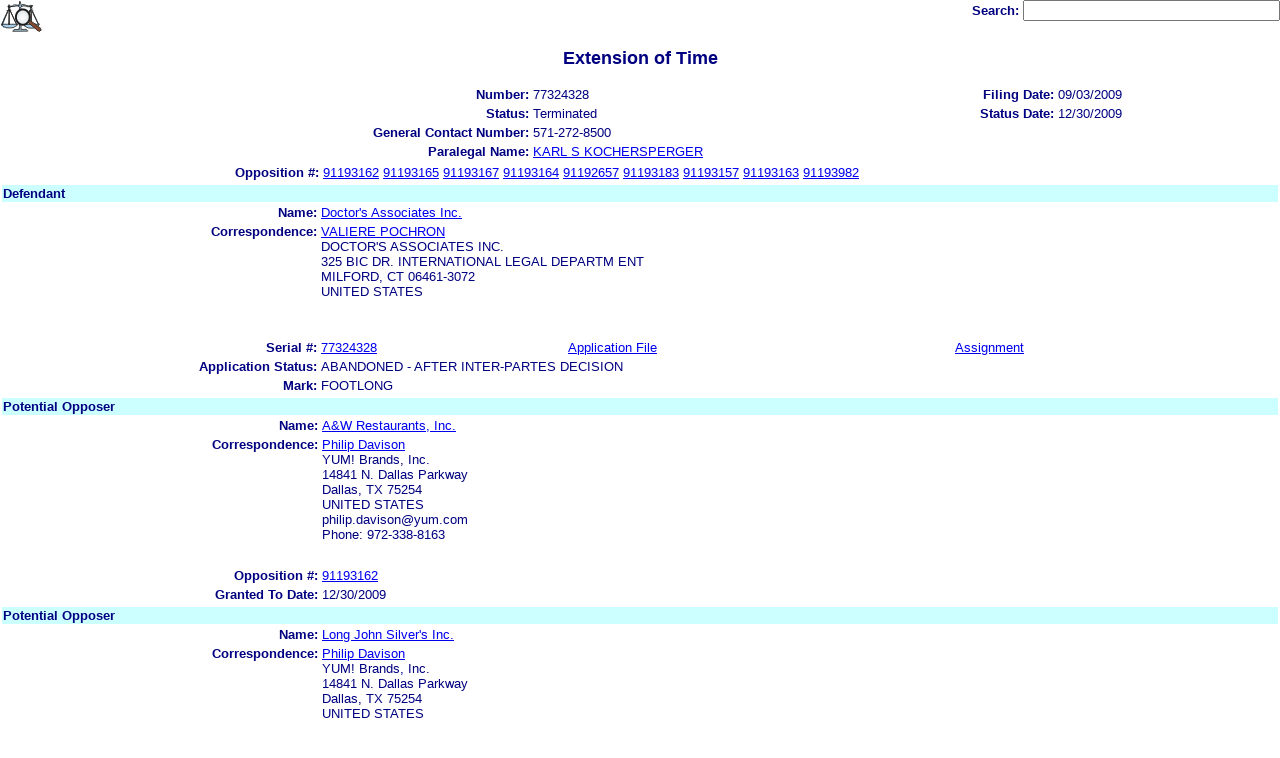

--- FILE ---
content_type: text/html; charset=ISO-8859-1
request_url: https://ttabvue.uspto.gov/ttabvue/v?pno=77324328&pty=EXT&eno=3&mode=frame
body_size: 41901
content:

<!DOCTYPE HTML PUBLIC "-//W3C//DTD HTML 4.01 Transitional//EN" "http://www.w3.org/TR/html4/loose.dtd">
<html lang="en">
<head>
<META http-equiv="Content-Type" content="text/html; charset=UTF-8">
<title>USPTO TTABVUE. Trademark Trial and Appeal Board Inquiry System</title>
<style type="text/css">

        <!--

a.uspto:link {  font-family: Arial, Helvetica, sans-serif ; font-size: 100%; font-weight: bold; color: #003399; text-decoration: none}
a.uspto:visited {  font-family: Arial, Helvetica, sans-serif; font-size: 100%; font-weight: bold; color: #006699; text-decoration: none}
a.uspto:hover {  font-family: Arial, Helvetica, sans-serif; font-size: 100%; font-weight: bold; color: #CC0033; text-decoration: underline}
a.uspto:active {  font-family: Arial, Helvetica, sans-serif; font-size: 100%; font-weight: bold; color: #990033; text-decoration: none}
a.footlinks:link {  font-family: Arial, Helvetica, sans-serif ; font-size: 75%; font-weight: normal; color: #003399; text-decoration: none}
a.footlinks:visited {  font-family: Arial, Helvetica, sans-serif; font-size: 75%; font-weight: normal; color: #006699; text-decoration: none}
a.footlinks:hover {  font-family: Arial, Helvetica, sans-serif; font-size: 75%; font-weight: normal; color: #CC0033; text-decoration: underline}
a.footlinks:active {  font-family: Arial, Helvetica, sans-serif; font-size: 75%; font-weight: normal; color: #990033; text-decoration: none}
a.smalmenu:link {  font-family: Arial, Helvetica, sans-serif ; font-size: 80%; font-weight: bold; color: #003399; text-decoration: none}
a.smalmenu:visited {  font-family: Arial, Helvetica, sans-serif; font-size: 80%; font-weight: bold; color: #006699; text-decoration: none}
a.smalmenu:hover {  font-family: Arial, Helvetica, sans-serif; font-size: 80%; font-weight: bold; color: #CC0033; text-decoration: underline}
a.smalmenu:active {  font-family: Arial, Helvetica, sans-serif; font-size: 80%; font-weight: bold; color: #990033; text-decoration: none}
a.newsheader:link {  font-family: Verdana, Arial, Helvetica, sans-serif; font-size: 80%; font-weight: bold; color: #003399; text-decoration: none}
a.newsheader:visited {  font-family: Verdana, Helvetica, sans-serif; font-size: 80%; font-weight: bold; color: #006699; text-decoration: none}
a.newsheader:hover {  font-family: Verdana, Helvetica, sans-serif; font-size: 80%; font-weight: bold; color: #CC0033; text-decoration: underline}
a.newsheader:active {  font-family: Verdana, Helvetica, sans-serif; font-size: 80%; font-weight: bold; color: #990033; text-decoration: none}
a.text:link {  font-family: Arial, Helvetica, sans-serif; font-size: 80%; font-weight: normal; color: #003399; text-decoration: none}
a.text:visited {  font-family: Arial, Helvetica, sans-serif; font-size: 80%; font-weight: normal; color: #006699; text-decoration: none}
a.text:hover {  font-family: Arial, Helvetica, sans-serif; font-size: 80%; font-weight: normal; color: #CC0033; text-decoration: underline}
a.text:active {  font-family: Arial, Helvetica, sans-serif; font-size: 80%; font-weight: normal; color: #990033; text-decoration: none}
.darkbg {  font-family: Verdana, Helvetica, sans-serif; font-size: 80%; font-weight: bold; color: #FFFFFF; text-decoration: none}
.darkbgsmall {  font-family: Verdana, Helvetica, sans-serif; font-size: 70%; font-weight: bold; color: #FFFFFF; text-decoration: none}
a.darkbg:link {  font-family: Verdana, Helvetica, sans-serif; font-size: 80%; font-weight: bold; color: #FFFFFF; text-decoration: none}
a.darkbg:visited {
        font-family: Verdana, Helvetica, sans-serif;
        font-size: 80%;
        font-weight: bold;
        color: #eeeeee;
        text-decoration: none;
}
a.darkbg:hover {
        font-family: Verdana, Helvetica, sans-serif;
        font-size: 80%;
        font-weight: bold;
        color: #E9DFD3;
        text-decoration: underline;
        background-color: #993300;
}
a.darkbg:active {
        font-family: Verdana, Helvetica, sans-serif;
        font-size: 80%;
        font-weight: bold;
        color: #E9DFD3;
        text-decoration: none;
        background-color: #993300;
}
a.darkbgsmall:link {  font-family: Verdana, Helvetica, sans-serif; font-size: 70%; font-weight: bold; color: #FFFFFF; text-decoration: none}
a.darkbgsmall:visited {
        font-family: Verdana, Helvetica, sans-serif;
        font-size: 70%;
        font-weight: bold;
        color: #eeeeee;
        text-decoration: none;
}
a.darkbgsmall:hover {
        font-family: Verdana, Helvetica, sans-serif;
        font-size: 70%;
        font-weight: bold;
        color: #E9DFD3;
        text-decoration: underline;
        background-color: #993300;
}
a.darkbgsmall:active {
        font-family: Verdana, Helvetica, sans-serif;
        font-size: 70%;
        font-weight: bold;
        color: #E9DFD3;
        text-decoration: none;
        background-color: #993300;
}
a.tinyblu:link {  font-family: Arial, Helvetica, sans-serif; font-size: 75%; font-weight: normal; color: #330066; text-decoration: none}
a.tinyblu:visited {  font-family: Arial, Helvetica, sans-serif; font-size: 75%; font-weight: normal; color: #330066; text-decoration: none}
a.tinyblu:hover {  font-family: Arial, Helvetica, sans-serif; font-size: 75%; font-weight: normal; color: #993333; text-decoration: underline}
a.tinyblu:active {  font-family: Arial, Helvetica, sans-serif; font-size: 75%; font-weight: normal; color: #330066; text-decoration: none}
.tinyblu {  font-family: Arial, Helvetica, sans-serif; font-size: 75%; font-weight: normal; color: #000033; text-decoration: none}
.caption {
        font-family: Verdana, Arial, Helvetica, sans-serif;
        font-size: 100%;
        color: #666666;
        text-decoration: none;
        font-weight: bold
}
.darkbg {
        font-family: Arial, Helvetica, sans-serif;
        font-size: 100%;
        font-weight: bold;
        color: #FFFFFF;
        text-decoration: none;
}
.bigbutton { font-family: Arial, Helvetica, sans-serif;
        font-size: 130%;
        font-weight: bold;
        color: #054169;
        text-decoration: none;
}
.tinytext {
        font-family: Verdana, Helvetica, sans-serif;
        font-size: 75%;
        font-weight: normal;
        color: #336699;
        text-decoration: none;
}
.littlebutton {
        font-family: Arial, Helvetica, sans-serif;
        font-size: 80%;
        color: #53698A;
        text-decoration: none;
        font-weight: bold;
}
.bigbuttonsub {
        font-family: Arial, Helvetica, sans-serif;
        font-size: 50%;
        color: #53698A;
        text-decoration: none;
        font-weight: lighter;
}
.newstext {
        font-family: Verdana, Arial, Helvetica, sans-serif;
        font-size: 70%;
        color: #000000;
        text-decoration: none;
}
.newsdate {
        font-family: Arial, Helvetica, sans-serif;
        font-size: 60%;
        color: #888888;
        text-decoration: none;
}       
.text {
        font-family: Arial, Helvetica, sans-serif;
        font-size: 80%;
        color: #000033;
        text-decoration: none;
        font-weight: lighter;
}
.text2 {
        font-family: Arial, Helvetica, sans-serif;
        font-size: 100%;
        color: #993333;
        text-decoration: none;
        font-weight: lighter;
        }
.vertbar {
        font-family: Verdana, Helvetica, Arial, sans-serif;
        font-size: 100%;
        color: #993333;
        text-decoration: none;
        font-weight: bold;
}
.vertbarsmall {
        font-family: Verdana, Arial, Helvetica, sans-serif;
        font-size: 80%;
        font-weight: bold;
        text-decoration: none;
        color: #993333;
}
.sectionhead {
        font-family: Verdana, Arial, Helvetica, sans-serif;
        font-size: 70%;
        font-weight: bold;
        color: #598AAA;
        }
a.sectionhead:link {
        font-family: Verdana, Arial, Helvetica, sans-serif;
        font-size: 70%;
        font-weight: bold;
        color: #598AAA;
        text-decoration: none
}
a.sectionhead:visited {
        font-family: Verdana, Arial, Helvetica, sans-serif;
        font-size: 70%;
        font-weight: bold;
        color: #598AAA;
        text-decoration: none
}
a.sectionhead:active {
        font-family: Verdana, Arial, Helvetica, sans-serif;
        font-size: 70%;
        font-weight: bold;
        color: #598AAA;
        text-decoration: none
}
a.sectionhead:hover {
        font-family: Verdana, Arial, Helvetica, sans-serif;
        font-size: 70%;
        font-weight: bold;
        color: #9BB9CC;
        text-decoration: underline
}

body {
        font-family: Arial, Helvetica, sans-serif;
        font-weight: normal;
        /*font-size: 70%;*/
}

h1.uspto {
        font-family: Arial, Helvetica, sans-serif;
        font-size: 120%;
        font-weight: bold
}

h2.uspto {
        font-family: Arial, Helvetica, sans-serif;
        font-size: 110%;
        font-weight: bold
}

h3.uspto {
        font-family: Arial, Helvetica, sans-serif;
        font-size: 100%;
        font-weight: bold
}

h4.uspto {
        font-family: Arial, Helvetica, sans-serif;
        font-size: 90%;
        font-weight: bold
}

.legal {
        font-family: "Times New Roman",serif;
        font-weight: normal;
        font-style: italic;
}

th.uspto {
        font-family: Arial, Helvetica, sans-serif;
        font-size: 80%;
        font-weight: bold
}

td.uspto {
        font-family: Arial, Helvetica, sans-serif;
        font-size: 80%;
        font-weight: normal
}       
        
.contentbody{
        font-family: Arial, Helvetica, sans-serif;
        font-size:100%;
        font-weight: normal
}
.smalltext {
        font-family: Arial, Helvetica, sans-serif;
        font-size: 80%;
}
        -->
          </style>
<meta content="text/css" http-equiv="Content-Style-Type">
        <style type="text/css">
        <!--
.t1      { font-family:Verdana, Arial, Helvetica,sans-serif; font-size:18px; font-weight:bold;   font-style:normal; color:#000080; background:#FFFFFF; text-align: center;}
.t11     { font-family:Verdana, Arial, Helvetica,sans-serif; font-size:14px;  font-weight:bold;   font-style:normal; color:#000080; background:#FFFFFF;}
.rnOrig  { font-family:Verdana, Arial, Helvetica,sans-serif; font-size:14px; font-weight:bold;   font-style:italic; color:#FF0000; text-decoration: underline; }
.rn      { font-family:Verdana, Arial, Helvetica,sans-serif; font-size:14px; font-weight:bold; font-style:italic; color:#FF0000; background:#FFFFFF; text-decoration: underline; }
.t2      { font-family:Verdana, Arial, Helvetica,sans-serif; font-size:13px;  font-weight:bold;   font-style:normal; color:#000080; background:#FFFFFF;}
.t2b     { font-family:Verdana, Arial, Helvetica,sans-serif; font-size:13px;  font-weight:bold;   font-style:normal; color:#000080; background:#CCFFFF; }
.red     { color:#FF0000; }
.t3      { font-family:Verdana, Arial, Helvetica,sans-serif; font-size:13px;  font-weight:bold;   font-style:normal; color:#000080; background:#FFFFFF; }
.t3.nowrap { white-space:nowrap; }
.t3nblack     { font-family:Verdana, Arial, Helvetica,sans-serif; font-size:13px; font-style:normal; color:#000000; background:#FFFFFF;}
.t4      { font-family:"MS Sans Serif",Helvetica,sans-serif;font-size:10px;   font-weight:normal; font-style:normal; color:#000080; background:#FFFFFF;}
.t5      { font-family:"Small Fonts",Helvetica,sans-serif;font-size:9px;   font-weight:normal; font-style:normal; color:#000080; background:#FFFFFF;}
.p1      { font-family: Verdana, Arial, Helvetica,sans-serif; font-size:13px; font-weight:normal; font-style:normal; color:#000080; background:#FFFFFF;}
td       { vertical-align: top; }
td.vmiddle {vertical-align: middle; }
.hidden { display:none;}

   body
   {
     background-color:#ffffff;
   }
  /* normal text */
  .plaintext
  {

  }

  /* page title */
  .title
  {
    font-family: "Times New Roman", Times, serif;
    font-size:18px;
    font-weight:bold;
    text-align: center;
    margin: 12px 12px 12px 12px;
    color:#000080;
  }

  /* page title */
  .title2
  {
    font-family: "Times New Roman", Times, serif;
    font-size:16px;
    font-weight:bold;
    text-align: center;
    margin: 12px 12px 12px 12px;
    color:#000080;
  }

  /* page subtitle with error text */
  .errorhdr
  {
    font-family: "Times New Roman", Times, serif;
    font-size:18px;
    font-weight:bold;
    color:#800000;
  }

  /* form number on top ofg the screen */
  .ombformnumber
  {
    font-family:"Small Fonts",Helvetica,sans-serif;
    font-size:9px;
    color:#999999;
  }
  /* topmost part of a page - system name */
  .titletopnote
  {
    font-family:"MS Sans Serif", Helvetica,sans-serif;
    font-size:9px;
    text-align: right;
    color:#000080;
  }

  /* text in navigation bar */
  .navbar
  {
    font-family:"MS Sans Serif", Helvetica,sans-serif;
    font-size:10px;
    color:#000080;
  }

  /* what to do on a page */
  .guideline
  {
    font-family:"MS Sans Serif", Helvetica,sans-serif;
    font-size:14px;
    font-weight:bold;
    color:#000000;
  }

  /* details describing guideline */
  .guideline2
  {
    font-family:"MS Sans Serif", Helvetica,sans-serif;
    font-size:14px;
    font-weight:normal;
    color:#000000;
  }

  /* details describing guideline */
  .guideline2b
  {
    font-family:"MS Sans Serif", Helvetica,sans-serif;
    font-size:14px;
    font-weight:bold;
    color:#000000;
  }

  /* details emphasizing guideline */
  .guideline3
  {
    font-family:"MS Sans Serif", Helvetica,sans-serif;
    font-size:14px;
    font-weight:normal;
    color:#800000;
  }

  /* name of a field */
  .formtext1
  {
    font-family:"MS Sans Serif", Helvetica,sans-serif;
    background:#F8F8F8;
    /*padding: 1px 8px 1px 8px ;*/
    font-size:12px;
    font-weight:bold;
  }

  /* value of a field */
  .formtext2
  {
    font-family:"MS Sans Serif", Helvetica,sans-serif;
    background:#F8F8F8;
    /*padding: 1px 4px 1px 4px ;*/
    font-size:12px;
  }

   /* red star on required field */
  .redstar
  {
    color:red;
    font-weight:bold;
  }
  /* hint in a form field */
  .formhint
  {
    font-family:"MS Sans Serif", Helvetica,sans-serif;
    font-size:70%;
    font-weight:normal;
    font-style:normal;
    color:#000080;
    background:#F8F8F8;
  }

  .formhintnobg
  {
    font-family:"MS Sans Serif", Helvetica,sans-serif;
    font-size:11px;
    font-weight:normal;
    font-style:normal;
    color:#000080;
  }

  /* Initial question */
  .iq1
  {
    font-family:"MS Sans Serif", Helvetica,sans-serif;
    font-size:12px;
    font-weight:bold;
    font-style:normal;
    margin: 12px 12px 12px 12px;
    padding: 4px 4px 4px 4px;
    background:#EEEEEE;
    /*WWbackground:#99CCCC;*/
  }

  /* possible choices for an answer */
  .c1
  {
    font-family:"MS Sans Serif", Helvetica,sans-serif;
    font-size:12px;
    font-weight:normal;
    font-style:normal;
    margin: 12px 12px 12px 24px;
    background:#FFFFFF;
  }

  /* three of below are used for framed notes */
  .note
  {
    font-family:"MS Sans Serif", Helvetica,sans-serif;
    font-size:11px;
    font-weight:normal;
    font-style:normal;
    margin: 12px 3px 12px 3px;
    padding: 4px 4px 4px 12px;
    border-style: solid;
    border-width: 1px;
    border-color: #000080;
    color:#000080;
    background:#EEEEEE;
    /* padding: 1px 4px 1px 4px ;*/
  }

  .notehdr
  {
    font-family:"MS Sans Serif", Helvetica,sans-serif;
    font-size:11px;
    font-weight:normal;
    color:#000080;
    background:#EEEEEE;
  }

  .notebody
  {
    font-family:"MS Sans Serif", Helvetica,sans-serif;
    font-size:11px;
    font-weight:normal;
    padding: 4px 4px 4px 4px ;
    color:#000080;
    background:#EEEEEE;
  }

  /* outermost table */
  .outermost
  {
    border-color: #333333;
    background:#CCCCCC;
  }

  .outermostx
  {
    border-width: 1px;
    /*border-color: #555555;*/
    border-color: #333333;
    background:#CCCCCC;
    margin: 12px 0px 12px 0px;
  }

  /* frame to show request text */
  .reqframe
  {
    border-width: 2px;
    border-color: #555555;
    background:#EEEEEE;
    margin: 12px 0px 12px 0px;
  }

  /*
  .button
  {
    font-family:Verdana, Arial, Helvetica,sans-serif;
    font-size:8pt;
  }
  */
-->
        </style>
<script type="text/javascript">
  <!--
var NS4 = (document.layers);
//var IE4 = (document.all);

function eventOnLoad()
{
  if (NS4)
    document.captureEvents(Event.KEYPRESS);
  document.onkeypress = autoFocusOnFirstTextInput;
}

function autoFocusOnFirstTextInput(e)
{
  var whichASC = (NS4) ? e.which : event.keyCode;
  whichTarget = (NS4) ? e.target.name : event.srcElement.name;
  //whichValue = (NS4) ? e.target.value : event.srcElement.value;
  //whichType = (NS4) ? e.target.type : event.srcElement.type;
  if(whichASC<48 || whichASC >57)
    return;

  var firstForm=document.forms[0];
  if(firstForm==null)
    return;
  var el=firstForm.elements;
  var i;
  for(i=0;i<el.length;i++)
  {
    if(el[i].type=="text")
    {
      if(NS4 && whichTarget!=el[i].name && el[i].value.length==0)
        el[i].value=String.fromCharCode(whichASC);
      el[i].focus();
      return;
    }
  }
}

function showHelp(name)
{
  var helpWindow=window.open("help.html#"+name, "helpwindow",
   "width=500, height=300,status=no,resizable=yes,toolbar=yes,menubar=no,scrollbars=yes");
  helpWindow.focus();
  return false;
}
// -->
</script>
<noscript></noscript>
</head>
<body bgcolor="#FFFFFF" marginheight="0" marginwidth="0" topmargin="0" leftmargin="0">
<form target="_top" method="get" action="v">
<table cellspacing="0" cellpadding="0" border="0" width="100%">
<tr>
<td align="left"><a target="_top" href="v"><img alt="TTABVUE Home" src="images/ttabvue-small.gif" border="0"></a></td><td align="right"><span class="t3"><label for="qs">Search: </label></span><input value="" id="qs" name="qs" size="30" maxlength="100" type="text"></td>
</tr>
</table>
</form>
<h2 class="t1">Extension of Time</h2>
<table summary="layout" border="0" width="100%">
<tbody>
<tr>
<th align="right" class="t3">Number:</th><td class="p1">77324328</td><th align="right" class="t3">Filing Date:</th><td class="p1">09/03/2009</td>
</tr>
<tr>
<th align="right" class="t3">Status:</th><td class="p1">Terminated</td><th align="right" class="t3">Status Date:</th><td class="p1">12/30/2009</td>
</tr>
<tr>
<th align="right" class="t3">General Contact Number:</th><td class="p1">571-272-8500</td>
</tr>
<tr>
<th align="right" class="t3">Paralegal Name:</th><td colspan="3" class="p1"><a href="https://portal.uspto.gov/EmployeeSearch/uspto_EmployeeSearch_Result.action?employeeForm.name=KOCHERSPERGER" target="_blank">KARL S KOCHERSPERGER</a></td>
</tr>
</tbody>
</table>
<table summary="layout" border="0" width="100%">
<tbody>
<tr>
<th align="right" width="25%" class="t3">Opposition #:</th><td class="p1" align="left" colspan="3"><a target="_top" href="v?pno=91193162">91193162</a> <a target="_top" href="v?pno=91193165">91193165</a> <a target="_top" href="v?pno=91193167">91193167</a> <a target="_top" href="v?pno=91193164">91193164</a> <a target="_top" href="v?pno=91192657">91192657</a> <a target="_top" href="v?pno=91193183">91193183</a> <a target="_top" href="v?pno=91193157">91193157</a> <a target="_top" href="v?pno=91193163">91193163</a> <a target="_top" href="v?pno=91193982">91193982</a>  </td>
</tr>
</tbody>
</table>
<table summary="layout" border="0" width="100%">
<tbody>
<tr>
<td class="t2b" align="left" colspan="10">Defendant</td>
</tr>
<tr>
<th class="t3" width="25%" align="right">Name:</th><td class="p1" colspan="5"><a href="v?pnam=Doctor%27s%20Associates%20Inc.%20%20" target="_top">Doctor's Associates Inc.  </a></td>
</tr>
<tr>
<th class="t3" valign="top" align="right">Correspondence:</th><td class="p1" colspan="3"><a href="v?corr=VALIERE%20POCHRON" target="_top">VALIERE POCHRON</a><br>DOCTOR'S ASSOCIATES INC.<br>325 BIC DR.  INTERNATIONAL LEGAL DEPARTM ENT <br>MILFORD, CT 06461-3072<br>UNITED STATES<br><br></td>
</tr>
<tr>
<td>&nbsp;</td>
</tr>
<tr>
<th class="t3" align="right">Serial #:</th><td class="p1"><a target="_blank" href="https://tsdr.uspto.gov/#caseNumber=77324328&amp;caseType=SERIAL_NO&amp;searchType=statusSearch">77324328</a></td><td class="p1"><a target="_blank" href="https://tsdr.uspto.gov/#caseNumber=77324328&amp;caseType=SERIAL_NO&amp;searchType=documentSearch">Application File</a></td><td class="p1"><a href="https://assignmentcenter.uspto.gov/search/trademark?serialNumber=77324328" target="_blank">Assignment</a></td><th class="t3" align="right"> </th><td class="p1"> </td>
</tr>
<tr>
<th class="t3" align="right">Application Status: </th><td colspan="3" class="p1">ABANDONED - AFTER INTER-PARTES DECISION</td>
</tr>
<tr>
<th class="t3" align="right">Mark: </th><td colspan="3" class="p1">FOOTLONG</td>
</tr>
</tbody>
</table>
<table summary="layout" border="0" width="100%">
<tbody>
<tr>
<td class="t2b" align="left" colspan="10">Potential Opposer</td>
</tr>
<tr>
<th class="t3" width="25%" align="right">Name:</th><td class="p1" colspan="5"><a href="v?pnam=A%26W%20Restaurants,%20Inc.%20%20" target="_top">A&amp;W Restaurants, Inc.  </a></td>
</tr>
<tr>
<th class="t3" valign="top" align="right">Correspondence:</th><td class="p1" colspan="3"><a href="v?corr=Philip%20Davison" target="_top">Philip Davison</a><br>YUM! Brands, Inc.<br>14841 N. Dallas Parkway <br>Dallas, TX 75254<br>UNITED STATES<br>philip.davison@yum.com<br> Phone: 972-338-8163</td>
</tr>
<tr>
<td>&nbsp;</td>
</tr>
<tr>
<th class="t3" align="right">Opposition #:</th><td colspan="3" class="p1"><a target="_top" href="v?pno=91193162">91193162</a></td>
</tr>
<tr>
<th class="t3" align="right">Granted&nbsp;To&nbsp;Date:</th><td class="p1">12/30/2009</td>
</tr>
</tbody>
</table>
<table summary="layout" border="0" width="100%">
<tbody>
<tr>
<td class="t2b" align="left" colspan="10">Potential Opposer</td>
</tr>
<tr>
<th class="t3" width="25%" align="right">Name:</th><td class="p1" colspan="5"><a href="v?pnam=Long%20John%20Silver%27s%20Inc.%20%20" target="_top">Long John Silver's Inc.  </a></td>
</tr>
<tr>
<th class="t3" valign="top" align="right">Correspondence:</th><td class="p1" colspan="3"><a href="v?corr=Philip%20Davison" target="_top">Philip Davison</a><br>YUM! Brands, Inc.<br>14841 N. Dallas Parkway <br>Dallas, TX 75254<br>UNITED STATES<br>philip.davison@yum.com<br> Phone: 972-338-8163</td>
</tr>
<tr>
<td>&nbsp;</td>
</tr>
<tr>
<th class="t3" align="right">Opposition #:</th><td colspan="3" class="p1"><a target="_top" href="v?pno=91193165">91193165</a></td>
</tr>
<tr>
<th class="t3" align="right">Granted&nbsp;To&nbsp;Date:</th><td class="p1">12/30/2009</td>
</tr>
</tbody>
</table>
<table summary="layout" border="0" width="100%">
<tbody>
<tr>
<td class="t2b" align="left" colspan="10">Potential Opposer</td>
</tr>
<tr>
<th class="t3" width="25%" align="right">Name:</th><td class="p1" colspan="5"><a href="v?pnam=KBI%20Holdings,%20L.L.C.%20%20" target="_top">KBI Holdings, L.L.C.  </a></td>
</tr>
<tr>
<th class="t3" valign="top" align="right">Correspondence:</th><td class="p1" colspan="3"><a href="v?corr=Renee%20Mitchell" target="_top">Renee Mitchell</a><br>Kahala Corp.<br>9311 East Via de Ventura <br>Scottsdale, AZ 85258<br>UNITED STATES<br>rlmitchell@kahalacorp.com<br></td>
</tr>
<tr>
<td>&nbsp;</td>
</tr>
<tr>
<th class="t3" align="right">Opposition #:</th><td colspan="3" class="p1"><a target="_top" href="v?pno=91193167">91193167</a></td>
</tr>
<tr>
<th class="t3" align="right">Granted&nbsp;To&nbsp;Date:</th><td class="p1">12/30/2009</td>
</tr>
</tbody>
</table>
<table summary="layout" border="0" width="100%">
<tbody>
<tr>
<td class="t2b" align="left" colspan="10">Potential Opposer</td>
</tr>
<tr>
<th class="t3" width="25%" align="right">Name:</th><td class="p1" colspan="5"><a href="v?pnam=RaceTrac%20Petroleum,%20Inc.%20%20" target="_top">RaceTrac Petroleum, Inc.  </a></td>
</tr>
<tr>
<th class="t3" valign="top" align="right">Correspondence:</th><td class="p1" colspan="3"><a href="v?corr=Kristen%20L.%20Fancher,%20Esq." target="_top">Kristen L. Fancher, Esq.</a><br>Greenberg Traurig, LLP<br>3290 Northside Parkway, Suite 400 <br>Atlanta, GA 30327<br>UNITED STATES<br>atltrademark@gtlaw.com<br> Phone: 678-553-2100</td>
</tr>
<tr>
<th class="t3" align="right">Granted&nbsp;To&nbsp;Date:</th><td class="p1">12/30/2009</td>
</tr>
</tbody>
</table>
<table summary="layout" border="0" width="100%">
<tbody>
<tr>
<td class="t2b" align="left" colspan="10">Potential Opposer</td>
</tr>
<tr>
<th class="t3" width="25%" align="right">Name:</th><td class="p1" colspan="5"><a href="v?pnam=Taco%20Bell%20Corp.%20%20" target="_top">Taco Bell Corp.  </a></td>
</tr>
<tr>
<th class="t3" valign="top" align="right">Correspondence:</th><td class="p1" colspan="3"><a href="v?corr=Philip%20Davison" target="_top">Philip Davison</a><br>YUM! Brands, Inc.<br>14841 N. Dallas Parkway <br>Dallas, TX 75254<br>UNITED STATES<br>philip.davison@yum.com<br> Phone: 972-338-8163</td>
</tr>
<tr>
<td>&nbsp;</td>
</tr>
<tr>
<th class="t3" align="right">Opposition #:</th><td colspan="3" class="p1"><a target="_top" href="v?pno=91193164">91193164</a></td>
</tr>
<tr>
<th class="t3" align="right">Granted&nbsp;To&nbsp;Date:</th><td class="p1">12/30/2009</td>
</tr>
</tbody>
</table>
<table summary="layout" border="0" width="100%">
<tbody>
<tr>
<td class="t2b" align="left" colspan="10">Potential Opposer</td>
</tr>
<tr>
<th class="t3" width="25%" align="right">Name:</th><td class="p1" colspan="5"><a href="v?pnam=Sheetz,%20Inc.%20%20" target="_top">Sheetz, Inc.  </a></td>
</tr>
<tr>
<th class="t3" valign="top" align="right">Correspondence:</th><td class="p1" colspan="3"><a href="v?corr=Roberta%20Jacobs-Meadway" target="_top">Roberta Jacobs-Meadway</a><br>Eckert Seamans Cherin &amp; Mellott, LLC<br>Two Liberty Place50 S. 16th Street, 22nd Floor <br>Philadelphia, PA 19102<br>UNITED STATES<br>rjacobsmeadway@eckertseamans.com<br> Phone: 215-851-8522</td>
</tr>
<tr>
<td>&nbsp;</td>
</tr>
<tr>
<th class="t3" align="right">Opposition #:</th><td colspan="3" class="p1"><a target="_top" href="v?pno=91192657">91192657</a></td>
</tr>
<tr>
<th class="t3" align="right">Granted&nbsp;To&nbsp;Date:</th><td class="p1">12/30/2009</td>
</tr>
</tbody>
</table>
<table summary="layout" border="0" width="100%">
<tbody>
<tr>
<td class="t2b" align="left" colspan="10">Potential Opposer</td>
</tr>
<tr>
<th class="t3" width="25%" align="right">Name:</th><td class="p1" colspan="5"><a href="v?pnam=American%20Dairy%20Queen%20Corporation%20%20" target="_top">American Dairy Queen Corporation  </a></td>
</tr>
<tr>
<th class="t3" valign="top" align="right">Correspondence:</th><td class="p1" colspan="3"><a href="v?corr=Laura%20J.%20Hein" target="_top">Laura J. Hein</a><br>Gray, Plant, Mooty, Mooty &amp; Bennett, P.A.<br>P.O. Box 2906 <br>Minneapolis, MN 55402-0906<br>UNITED STATES<br>trademark@gpmlaw.com<br> Phone: 612-632-3097</td>
</tr>
<tr>
<th class="t3" align="right">Granted&nbsp;To&nbsp;Date:</th><td class="p1">12/30/2009</td>
</tr>
</tbody>
</table>
<table summary="layout" border="0" width="100%">
<tbody>
<tr>
<td class="t2b" align="left" colspan="10">Potential Opposer</td>
</tr>
<tr>
<th class="t3" width="25%" align="right">Name:</th><td class="p1" colspan="5"><a href="v?pnam=Firehouse%20Restaurant%20Group,%20Inc.%20%20" target="_top">Firehouse Restaurant Group, Inc.  </a></td>
</tr>
<tr>
<th class="t3" valign="top" align="right">Correspondence:</th><td class="p1" colspan="3"><a href="v?corr=Richard%20S.%20Vermut" target="_top">Richard S. Vermut</a><br>Rogers Towers, P.A.<br>1301 Riverplace Blvd., Suite 1500 <br>Jacksonville, FL 32207<br>UNITED STATES<br>rvermut@rtlaw.com<br> Phone: 904-346-5573</td>
</tr>
<tr>
<td>&nbsp;</td>
</tr>
<tr>
<th class="t3" align="right">Opposition #:</th><td colspan="3" class="p1"><a target="_top" href="v?pno=91193183">91193183</a></td>
</tr>
<tr>
<th class="t3" align="right">Granted&nbsp;To&nbsp;Date:</th><td class="p1">12/30/2009</td>
</tr>
</tbody>
</table>
<table summary="layout" border="0" width="100%">
<tbody>
<tr>
<td class="t2b" align="left" colspan="10">Potential Opposer</td>
</tr>
<tr>
<th class="t3" width="25%" align="right">Name:</th><td class="p1" colspan="5"><a href="v?pnam=America%27s%20Drive-In%20Brand%20Properties%20LLC%20%20" target="_top">America's Drive-In Brand Properties LLC  </a></td>
</tr>
<tr>
<th class="t3" valign="top" align="right">Correspondence:</th><td class="p1" colspan="3"><a href="v?corr=David%20M.%20Sullivan" target="_top">David M. Sullivan</a><br>Crowe &amp; Dunlevy, PC<br>20 North BroadwaySuite 1800 <br>Oklahoma City, OK 73102<br>UNITED STATES<br>IPMail@crowedunlevy.com, david.sullivan@crowedunlevy.com<br> Phone: 405-235-7700</td>
</tr>
<tr>
<th class="t3" align="right">Granted&nbsp;To&nbsp;Date:</th><td class="p1">12/30/2009</td>
</tr>
</tbody>
</table>
<table summary="layout" border="0" width="100%">
<tbody>
<tr>
<td class="t2b" align="left" colspan="10">Potential Opposer</td>
</tr>
<tr>
<th class="t3" width="25%" align="right">Name:</th><td class="p1" colspan="5"><a href="v?pnam=KFC%20Corporation%20%20" target="_top">KFC Corporation  </a></td>
</tr>
<tr>
<th class="t3" valign="top" align="right">Correspondence:</th><td class="p1" colspan="3"><a href="v?corr=Philip%20Davison" target="_top">Philip Davison</a><br>YUM! Brands, Inc.<br>14841 N. Dallas Parkway <br>Dallas, TX 75254<br>UNITED STATES<br>philip.davison@yum.com<br> Phone: 972-338-8163</td>
</tr>
<tr>
<td>&nbsp;</td>
</tr>
<tr>
<th class="t3" align="right">Opposition #:</th><td colspan="3" class="p1"><a target="_top" href="v?pno=91193157">91193157</a></td>
</tr>
<tr>
<th class="t3" align="right">Granted&nbsp;To&nbsp;Date:</th><td class="p1">12/30/2009</td>
</tr>
</tbody>
</table>
<table summary="layout" border="0" width="100%">
<tbody>
<tr>
<td class="t2b" align="left" colspan="10">Potential Opposer</td>
</tr>
<tr>
<th class="t3" width="25%" align="right">Name:</th><td class="p1" colspan="5"><a href="v?pnam=Pizza%20Hut,%20Inc.%20%20" target="_top">Pizza Hut, Inc.  </a></td>
</tr>
<tr>
<th class="t3" valign="top" align="right">Correspondence:</th><td class="p1" colspan="3"><a href="v?corr=Philip%20Davison" target="_top">Philip Davison</a><br>YUM! Brands, Inc.<br>14841 N. Dallas Parkway <br>Dallas, TX 75254<br>UNITED STATES<br>philip.davison@yum.com<br> Phone: 972-338-8163</td>
</tr>
<tr>
<td>&nbsp;</td>
</tr>
<tr>
<th class="t3" align="right">Opposition #:</th><td colspan="3" class="p1"><a target="_top" href="v?pno=91193163">91193163</a></td>
</tr>
<tr>
<th class="t3" align="right">Granted&nbsp;To&nbsp;Date:</th><td class="p1">12/30/2009</td>
</tr>
</tbody>
</table>
<table summary="layout" border="0" width="100%">
<tbody>
<tr>
<td class="t2b" align="left" colspan="10">Potential Opposer</td>
</tr>
<tr>
<th class="t3" width="25%" align="right">Name:</th><td class="p1" colspan="5"><a href="v?pnam=DOMINO%27S%20IP%20HOLDER%20LLC%20%20" target="_top">DOMINO'S IP HOLDER LLC  </a></td>
</tr>
<tr>
<th class="t3" valign="top" align="right">Correspondence:</th><td class="p1" colspan="3"><a href="v?corr=Elizabeth%20F.%20Janda" target="_top">Elizabeth F. Janda</a><br>BROOKS KUSHMAN PC<br>1000 Town Center, 22nd Floor <br>Southfield, MI 48075<br>UNITED STATES<br>ejanda@brookskushman.com, ejbrooks@brookskushman.com<br> Phone: 248-358-4400</td>
</tr>
<tr>
<td>&nbsp;</td>
</tr>
<tr>
<th class="t3" align="right">Opposition #:</th><td colspan="3" class="p1"><a target="_top" href="v?pno=91193982">91193982</a></td>
</tr>
<tr>
<th class="t3" align="right">Granted&nbsp;To&nbsp;Date:</th><td class="p1">02/28/2010</td>
</tr>
</tbody>
</table>
<table summary="layout" border="0" width="100%">
<tbody>
<tr>
<td class="t2b" align="left" colspan="10">Potential Opposer</td>
</tr>
<tr>
<th class="t3" width="25%" align="right">Name:</th><td class="p1" colspan="5"><a href="v?pnam=Kahala%20Franchise%20Corp.%20%20" target="_top">Kahala Franchise Corp.  </a></td>
</tr>
<tr>
<th class="t3" valign="top" align="right">Correspondence:</th><td class="p1" colspan="3"><a href="v?corr=Renee%20Mitchell" target="_top">Renee Mitchell</a><br>Kahala Corp.<br>9311 East Via de Ventura <br>Scottsdale, AZ 85258<br>UNITED STATES<br>rlmitchell@kahalacorp.com<br></td>
</tr>
<tr>
<th class="t3" align="right">Granted&nbsp;To&nbsp;Date:</th><td class="p1">12/30/2009</td>
</tr>
</tbody>
</table>
<table border="0" width="100%">
<thead>
<tr>
<th align="left" class="t2b" colspan="5">Prosecution History</th>
</tr>
<tr>
<th align="left" class="t3">#</th><th align="left" class="t3">Date</th><th align="left" class="t3">History Text</th><th align="left" class="t3"> </th>
</tr>
</thead>
<tbody>
<tr>
<td class="p1"><a id="eno_30" target="_top" href="v?pno=77324328&amp;pty=EXT&amp;eno=30">30</a></td><td class="p1">12/16/2009</td><td class="p1"><a id="eno_30" target="_top" href="v?pno=77324328&amp;pty=EXT&amp;eno=30">EXTENSION OF TIME GRANTED</a></td><td class="p1"></td>
</tr>
<tr>
<td class="p1"><a id="eno_29" target="_top" href="v?pno=77324328&amp;pty=EXT&amp;eno=29">29</a></td><td class="p1">12/16/2009</td><td class="p1"><a id="eno_29" target="_top" href="v?pno=77324328&amp;pty=EXT&amp;eno=29">INCOMING - EXT TIME TO OPPOSE FILED</a></td><td class="p1"></td>
</tr>
<tr>
<td class="p1"><a id="eno_28" target="_top" href="v?pno=77324328&amp;pty=EXT&amp;eno=28">28</a></td><td class="p1">10/29/2009</td><td class="p1"><a id="eno_28" target="_top" href="v?pno=77324328&amp;pty=EXT&amp;eno=28">EXTENSION OF TIME GRANTED</a></td><td class="p1"></td>
</tr>
<tr>
<td class="p1"><a id="eno_27" target="_top" href="v?pno=77324328&amp;pty=EXT&amp;eno=27">27</a></td><td class="p1">10/29/2009</td><td class="p1"><a id="eno_27" target="_top" href="v?pno=77324328&amp;pty=EXT&amp;eno=27">INCOMING - EXT TIME TO OPPOSE FILED</a></td><td class="p1"></td>
</tr>
<tr>
<td class="p1"><a id="eno_26" target="_top" href="v?pno=77324328&amp;pty=EXT&amp;eno=26">26</a></td><td class="p1">09/30/2009</td><td class="p1"><a id="eno_26" target="_top" href="v?pno=77324328&amp;pty=EXT&amp;eno=26">EXTENSION OF TIME GRANTED</a></td><td class="p1"></td>
</tr>
<tr>
<td class="p1"><a id="eno_25" target="_top" href="v?pno=77324328&amp;pty=EXT&amp;eno=25">25</a></td><td class="p1">09/30/2009</td><td class="p1"><a id="eno_25" target="_top" href="v?pno=77324328&amp;pty=EXT&amp;eno=25">INCOMING - EXT TIME TO OPPOSE FILED</a></td><td class="p1"></td>
</tr>
<tr>
<td class="p1"><a id="eno_24" target="_top" href="v?pno=77324328&amp;pty=EXT&amp;eno=24">24</a></td><td class="p1">09/30/2009</td><td class="p1"><a id="eno_24" target="_top" href="v?pno=77324328&amp;pty=EXT&amp;eno=24">EXTENSION OF TIME GRANTED</a></td><td class="p1"></td>
</tr>
<tr>
<td class="p1"><a id="eno_23" target="_top" href="v?pno=77324328&amp;pty=EXT&amp;eno=23">23</a></td><td class="p1">09/30/2009</td><td class="p1"><a id="eno_23" target="_top" href="v?pno=77324328&amp;pty=EXT&amp;eno=23">INCOMING - EXT TIME TO OPPOSE FILED</a></td><td class="p1"></td>
</tr>
<tr>
<td class="p1"><a id="eno_22" target="_top" href="v?pno=77324328&amp;pty=EXT&amp;eno=22">22</a></td><td class="p1">09/30/2009</td><td class="p1"><a id="eno_22" target="_top" href="v?pno=77324328&amp;pty=EXT&amp;eno=22">EXTENSION OF TIME GRANTED</a></td><td class="p1"></td>
</tr>
<tr>
<td class="p1"><a id="eno_21" target="_top" href="v?pno=77324328&amp;pty=EXT&amp;eno=21">21</a></td><td class="p1">09/30/2009</td><td class="p1"><a id="eno_21" target="_top" href="v?pno=77324328&amp;pty=EXT&amp;eno=21">INCOMING - EXT TIME TO OPPOSE FILED</a></td><td class="p1"></td>
</tr>
<tr>
<td class="p1"><a id="eno_20" target="_top" href="v?pno=77324328&amp;pty=EXT&amp;eno=20">20</a></td><td class="p1">09/29/2009</td><td class="p1"><a id="eno_20" target="_top" href="v?pno=77324328&amp;pty=EXT&amp;eno=20">EXTENSION OF TIME GRANTED</a></td><td class="p1"></td>
</tr>
<tr>
<td class="p1"><a id="eno_19" target="_top" href="v?pno=77324328&amp;pty=EXT&amp;eno=19">19</a></td><td class="p1">09/29/2009</td><td class="p1"><a id="eno_19" target="_top" href="v?pno=77324328&amp;pty=EXT&amp;eno=19">INCOMING - EXT TIME TO OPPOSE FILED</a></td><td class="p1"></td>
</tr>
<tr>
<td class="p1"><a id="eno_18" target="_top" href="v?pno=77324328&amp;pty=EXT&amp;eno=18">18</a></td><td class="p1">09/25/2009</td><td class="p1"><a id="eno_18" target="_top" href="v?pno=77324328&amp;pty=EXT&amp;eno=18">EXTENSION OF TIME GRANTED</a></td><td class="p1"></td>
</tr>
<tr>
<td class="p1"><a id="eno_17" target="_top" href="v?pno=77324328&amp;pty=EXT&amp;eno=17">17</a></td><td class="p1">09/25/2009</td><td class="p1"><a id="eno_17" target="_top" href="v?pno=77324328&amp;pty=EXT&amp;eno=17">INCOMING - EXT TIME TO OPPOSE FILED</a></td><td class="p1"></td>
</tr>
<tr>
<td class="p1"><a id="eno_16" target="_top" href="v?pno=77324328&amp;pty=EXT&amp;eno=16">16</a></td><td class="p1">09/23/2009</td><td class="p1"><a id="eno_16" target="_top" href="v?pno=77324328&amp;pty=EXT&amp;eno=16">EXTENSION OF TIME GRANTED</a></td><td class="p1"></td>
</tr>
<tr>
<td class="p1"><a id="eno_15" target="_top" href="v?pno=77324328&amp;pty=EXT&amp;eno=15">15</a></td><td class="p1">09/23/2009</td><td class="p1"><a id="eno_15" target="_top" href="v?pno=77324328&amp;pty=EXT&amp;eno=15">INCOMING - EXT TIME TO OPPOSE FILED</a></td><td class="p1"></td>
</tr>
<tr>
<td class="p1"><a id="eno_14" target="_top" href="v?pno=77324328&amp;pty=EXT&amp;eno=14">14</a></td><td class="p1">09/21/2009</td><td class="p1"><a id="eno_14" target="_top" href="v?pno=77324328&amp;pty=EXT&amp;eno=14">EXTENSION OF TIME GRANTED</a></td><td class="p1"></td>
</tr>
<tr>
<td class="p1"><a id="eno_13" target="_top" href="v?pno=77324328&amp;pty=EXT&amp;eno=13">13</a></td><td class="p1">09/21/2009</td><td class="p1"><a id="eno_13" target="_top" href="v?pno=77324328&amp;pty=EXT&amp;eno=13">INCOMING - EXT TIME TO OPPOSE FILED</a></td><td class="p1"></td>
</tr>
<tr>
<td class="p1"><a id="eno_12" target="_top" href="v?pno=77324328&amp;pty=EXT&amp;eno=12">12</a></td><td class="p1">09/21/2009</td><td class="p1"><a id="eno_12" target="_top" href="v?pno=77324328&amp;pty=EXT&amp;eno=12">EXTENSION OF TIME GRANTED</a></td><td class="p1"></td>
</tr>
<tr>
<td class="p1"><a id="eno_11" target="_top" href="v?pno=77324328&amp;pty=EXT&amp;eno=11">11</a></td><td class="p1">09/21/2009</td><td class="p1"><a id="eno_11" target="_top" href="v?pno=77324328&amp;pty=EXT&amp;eno=11">INCOMING - EXT TIME TO OPPOSE FILED</a></td><td class="p1"></td>
</tr>
<tr>
<td class="p1"><a id="eno_10" target="_top" href="v?pno=77324328&amp;pty=EXT&amp;eno=10">10</a></td><td class="p1">09/21/2009</td><td class="p1"><a id="eno_10" target="_top" href="v?pno=77324328&amp;pty=EXT&amp;eno=10">EXTENSION OF TIME GRANTED</a></td><td class="p1"></td>
</tr>
<tr>
<td class="p1"><a id="eno_9" target="_top" href="v?pno=77324328&amp;pty=EXT&amp;eno=9">9</a></td><td class="p1">09/21/2009</td><td class="p1"><a id="eno_9" target="_top" href="v?pno=77324328&amp;pty=EXT&amp;eno=9">INCOMING - EXT TIME TO OPPOSE FILED</a></td><td class="p1"></td>
</tr>
<tr>
<td class="p1"><a id="eno_8" target="_top" href="v?pno=77324328&amp;pty=EXT&amp;eno=8">8</a></td><td class="p1">09/21/2009</td><td class="p1"><a id="eno_8" target="_top" href="v?pno=77324328&amp;pty=EXT&amp;eno=8">EXTENSION OF TIME GRANTED</a></td><td class="p1"></td>
</tr>
<tr>
<td class="p1"><a id="eno_7" target="_top" href="v?pno=77324328&amp;pty=EXT&amp;eno=7">7</a></td><td class="p1">09/21/2009</td><td class="p1"><a id="eno_7" target="_top" href="v?pno=77324328&amp;pty=EXT&amp;eno=7">INCOMING - EXT TIME TO OPPOSE FILED</a></td><td class="p1"></td>
</tr>
<tr>
<td class="p1"><a id="eno_6" target="_top" href="v?pno=77324328&amp;pty=EXT&amp;eno=6">6</a></td><td class="p1">09/21/2009</td><td class="p1"><a id="eno_6" target="_top" href="v?pno=77324328&amp;pty=EXT&amp;eno=6">EXTENSION OF TIME GRANTED</a></td><td class="p1"></td>
</tr>
<tr>
<td class="p1"><a id="eno_5" target="_top" href="v?pno=77324328&amp;pty=EXT&amp;eno=5">5</a></td><td class="p1">09/21/2009</td><td class="p1"><a id="eno_5" target="_top" href="v?pno=77324328&amp;pty=EXT&amp;eno=5">INCOMING - EXT TIME TO OPPOSE FILED</a></td><td class="p1"></td>
</tr>
<tr>
<td class="p1"><a id="eno_4" target="_top" href="v?pno=77324328&amp;pty=EXT&amp;eno=4">4</a></td><td class="p1">09/14/2009</td><td class="p1"><a id="eno_4" target="_top" href="v?pno=77324328&amp;pty=EXT&amp;eno=4">EXTENSION OF TIME GRANTED</a></td><td class="p1"></td>
</tr>
<tr>
<td class="p1"><a id="eno_3" target="_top" href="v?pno=77324328&amp;pty=EXT&amp;eno=3">3</a></td><td class="p1">09/14/2009</td><td class="p1"><a id="eno_3" target="_top" href="v?pno=77324328&amp;pty=EXT&amp;eno=3">INCOMING - EXT TIME TO OPPOSE FILED</a></td><td class="p1"></td>
</tr>
<tr>
<td class="p1"><a id="eno_2" target="_top" href="v?pno=77324328&amp;pty=EXT&amp;eno=2">2</a></td><td class="p1">09/03/2009</td><td class="p1"><a id="eno_2" target="_top" href="v?pno=77324328&amp;pty=EXT&amp;eno=2">EXTENSION OF TIME GRANTED</a></td><td class="p1"></td>
</tr>
<tr>
<td class="p1"><a id="eno_1" target="_top" href="v?pno=77324328&amp;pty=EXT&amp;eno=1">1</a></td><td class="p1">09/03/2009</td><td class="p1"><a id="eno_1" target="_top" href="v?pno=77324328&amp;pty=EXT&amp;eno=1">INCOMING - EXT TIME TO OPPOSE FILED</a></td><td class="p1"></td>
</tr>
</tbody>
</table>
<form target="_top" method="get" action="v" style="margin-top:6px; margin-bottom:6px;">
<table summary="layout" width="100%" border="0">
<tbody>
<tr>
<td style="vertical-align:baseline; text-align:left;" class="t4">Results as of 01/18/2026 12:03 PM</td><td style="vertical-align:baseline; text-align:right;" width="10%" class="t3"><label for="qs">Search: </label></td><td style="vertical-align:baseline; text-align:left;" width="10%"><input value="" id="qs" name="qs" size="30" maxlength="100" type="text"></td>
</tr>
</tbody>
</table>
</form>
</body>
</html>
